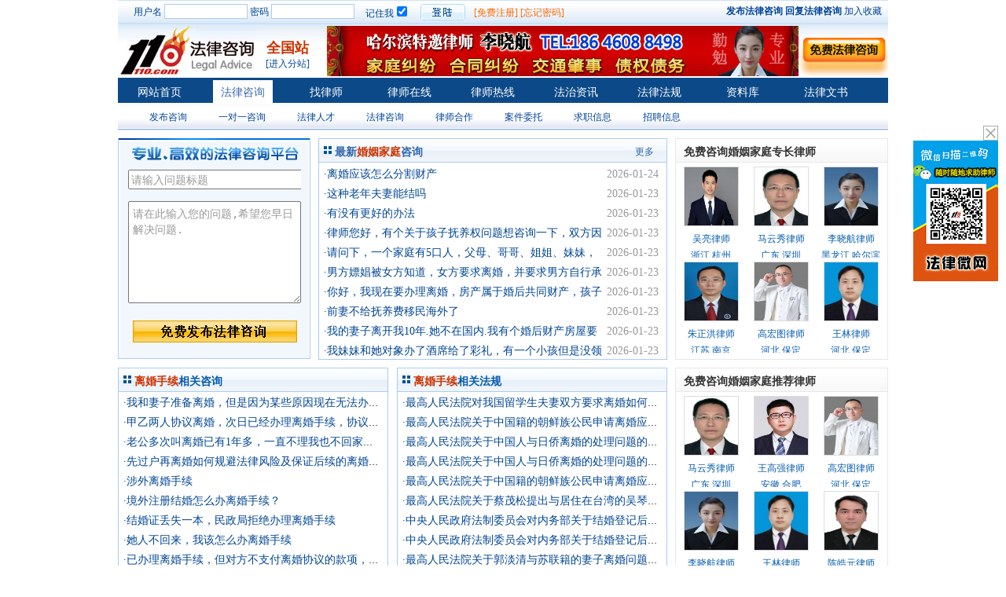

--- FILE ---
content_type: text/html; charset=utf-8
request_url: http://www.110.com/zhuanti/lihunshouxu
body_size: 9306
content:
<!DOCTYPE html PUBLIC "-//W3C//DTD XHTML 1.0 Transitional//EN" "//www.w3.org/TR/xhtml1/DTD/xhtml1-transitional.dtd">
<html xmlns="//www.w3.org/1999/xhtml">
<head>
<meta http-equiv="Content-Type" content="text/html; charset=utf-8" />
<title>离婚手续-110网（110.com）</title>

<link href="//img.110.com/new/style/same.css" rel="stylesheet" type="text/css" />
<link href="//img.110.com/new/style/zt.css" rel="stylesheet" type="text/css" />

</head>

<body>
<div id=append_parent></div>
<script src="//img.110.com/new/style/home.js" type="text/javascript"></script>
<link href="//img.110.com/css/header1.css" rel="stylesheet" type="text/css" />
<div class="headertopbar">
<form action="//www.110.com/login.php" method="post" >
<div class="headerlogin">用户名 <input class="headera01" name="username" /> 密码 <input class="headera01" name="password" type="password"/></div>
<div class="headerremmber">记住我<input type="checkbox" name="save" value="1" checked /></div>
<div class="headerinputbtn"><input class="headerloginbtn" type="submit" name="submit" value="　" /></div>
<div class="headerzhuce"><a href="//www.110.com/register.htm">[免费注册]</a> <a href="//www.110.com/findpw.php">[忘记密码]</a></div>
</form>
<div class="headerjoin">
<a href="//www.110.com/ask/ask.html"><b>发布法律咨询</b></a> <a href="//www.110.com/ask/"><b>回复法律咨询</b></a>
<a href="javascript:window.external.AddFavorite(window.location.href,document.title)">加入收藏</a></div>
</div>

<div class="headersuv">
<div class="headerlogo"><a href="//www.110.com/ask/"><img src="//img.110.com/icon/flzx_logo.jpg" /></a></div>
<div class="headershowcity" onmouseover="show('area')" onMouseOut="hide('area')">
<span class="headera02">全国站</span>
<span class="headera03"><a href="//www.110.com/city/">[进入分站]</a></span>
<div id=area onMouseOver="show('area')" onMouseOut="hide('area')">
<div class=areatit>请您选择相应地区:</div>
<div class=arealink>
<a href="//bj.110.com/">北京</a> <a 
href="//zj.110.com/">浙江</a> <a 
href="//sh.110.com/">上海</a> <a 
href="//sd.110.com/">山东</a> <a 
href="//gd.110.com/">广东</a> <a 
href="//tj.110.com/">天津</a> <a 
href="//cq.110.com/">重庆</a> <a 
href="//js.110.com/">江苏</a> <a 
href="//hun.110.com/">湖南</a> <a 
href="//hub.110.com/">湖北</a> <a 
href="//sc.110.com/">四川</a> <a 
href="//hn.110.com/">河南</a> <a 
href="//hb.110.com/">河北</a> <a 
href="//ln.110.com/">辽宁</a> <a 
href="//jl.110.com/">吉林</a> <a 
href="//fj.110.com/">福建</a> <a 
href="//ah.110.com/">安徽</a> <a 
href="//jx.110.com/">江西</a> <a 
href="//gs.110.com/">甘肃</a> <a 
href="//yn.110.com/">云南</a> <a 
href="//gx.110.com/">广西</a> <a 
href="//sxi.110.com/">陕西</a> <a 
href="//sx.110.com/">山西</a> <a 
href="//hain.110.com/">海南</a> <a 
href="//gz.110.com/">贵州</a> <a 
href="//xz.110.com/">西藏</a> <a 
href="//qh.110.com/">青海</a> <a 
href="//nx.110.com/">宁夏</a> <a 
href="//xj.110.com/">新疆</a> <a 
href="//xg.110.com/">香港</a> <a 
href="//am.110.com/">澳门</a> <a 
href="//tw.110.com/">台湾</a> <a 
href="//hlj.110.com/">黑龙江</a> <a 
href="//nmg.110.com/">内蒙古</a> <a 
href="//hw.110.com/">海外</a> 
<div class="none"></div>
</div>

<div class=areatit>热门城市:</div>
<div class=arealink>
<a href="//guangzhou.110.com/">广州</a>
<a href="//sz.110.com/">深圳</a>
<a href="//nj.110.com/">南京</a>
<a href="//jn.110.com/">济南</a>
<a href="//wh.110.com/">武汉</a>
<div class="none"></div>
</div>

</div>
</div>
<div class="headerad"><script language="javascript"src="//img1.110.com/ad/js/hljask.js"></script></div>
<div class="headerad2"><a href="//www.110.com/ask/ask.html" target="_blank"><img src="//img1.110.com/icon/ask.jpg" alt="发布免费法律咨询"></a></div>
</div>

<div class="headermenu">
<a href="//www.110.com/" class="headergad">网站首页</a>
<a href="//www.110.com/ask/" class="headergad2">法律咨询</a>
<a href="//lawyer.110.com/lawyer/find/" class="headergad">找律师</a>
<a href="//lawyer.110.com/" class="headergad">律师在线</a>
<a href="//lawyer.110.com/lsrx/" class="headergad" target="_self">律师热线</a>
<a href="//zixun.110.com" class="headergad">法治资讯</a>
<a href="//www.110.com/fagui/" class="headergad">法律法规</a>
<a href="//www.110.com/ziliao/" class="headergad">资料库</a>
<a href="//wenshu.110.com/" class="headergad">法律文书</a>

<div class="none"></div>
</div>
<div class="headershoepath">
<ul>
<LI><A href="//www.110.com/ask/ask.html">发布咨询</A> </LI>
<LI><A href="//lawyer.110.com/refer/index/">一对一咨询</A> </LI>
<LI><A href="//lawyer.110.com/hr/index/">法律人才</A> </LI>
<LI><A href="//www.110.com/ask/">法律咨询 </A> </LI>
<LI><A href="//lawyer.110.com/cooperate/index/">律师合作 </A> </LI>
<LI><A href="//lawyer.110.com/entrust/index/">案件委托</A> </LI>

<li><A href="//lawyer.110.com/resume/index/">求职信息</A> </li>
<li><A href="//lawyer.110.com/job/index/">招聘信息</A></li>
</ul>
</div> 



<div id=append_parent></div>
<div class="main">
<div class="left">
<div class="blank"></div>
<script language="javascript">
<!--
var click = false;
function askclick() {
if (click==false) {
document.getElementById('asktitle').value='';
document.getElementById('askcontent').value='';
click=true;
}
}
//-->
</script>
<form method=post action="//center.110.com/?controller=ask&action=pub" name='myform' id='myform' onsubmit="askclick()">
<div class="mtit"><input id="asktitle" class="minput" value="请输入问题标题" name="title" onclick="askclick()"/></div>
<div class="mbox"><textarea id="askcontent" class="boxtext" name="content" onclick="askclick()"/>请在此输入您的问题,希望您早日解决问题.</textarea></div>
<div class="boxbtn"><input class="i04" type="button" value="" onclick="usercheck('my');" /><input type="submit" name="submit" style="display:none;" /><input type="hidden" name="cid" value="11" /></div>
</form>
</div>
<div class="center">
<div class="ztit"><span class="z01">最新<font color="#CC3300">婚姻家庭</font>咨询</span><span class="z02"><a href="//www.110.com/ask/browse-c11.html">更多</a></span></div>
<ul>
<li><span class="z03">2026-01-24</span><a href="//www.110.com/ask/question-16420725.html" target="_blank">&middot;离婚应该怎么分割财产 </a></li>
<li><span class="z03">2026-01-23</span><a href="//www.110.com/ask/question-16420678.html" target="_blank">&middot;这种老年夫妻能结吗 </a></li>
<li><span class="z03">2026-01-23</span><a href="//www.110.com/ask/question-16420675.html" target="_blank">&middot;有没有更好的办法 </a></li>
<li><span class="z03">2026-01-23</span><a href="//www.110.com/ask/question-16420662.html" target="_blank">&middot;律师您好，有个关于孩子抚养权问题想咨询一下，双方因为感情破裂，女方提出 </a></li>
<li><span class="z03">2026-01-23</span><a href="//www.110.com/ask/question-16420660.html" target="_blank">&middot;请问下，一个家庭有5口人，父母、哥哥、姐姐、妹妹，现在母亲已亡，哥哥刚 </a></li>
<li><span class="z03">2026-01-23</span><a href="//www.110.com/ask/question-16420659.html" target="_blank">&middot;男方嫖娼被女方知道，女方要求离婚，并要求男方自行承担婚内几十万的债务， </a></li>
<li><span class="z03">2026-01-23</span><a href="//www.110.com/ask/question-16420656.html" target="_blank">&middot;你好，我现在要办理离婚，房产属于婚后共同财产，孩子抚养权归女方，已达成 </a></li>
<li><span class="z03">2026-01-23</span><a href="//www.110.com/ask/question-16420654.html" target="_blank">&middot;前妻不给抚养费移民海外了 </a></li>
<li><span class="z03">2026-01-23</span><a href="//www.110.com/ask/question-16420652.html" target="_blank">&middot;我的妻子离开我10年.她不在国内.我有个婚后财产房屋要买卖。需要经过她 </a></li>
<li><span class="z03">2026-01-23</span><a href="//www.110.com/ask/question-16420651.html" target="_blank">&middot;我妹妹和她对象办了酒席给了彩礼，有一个小孩但是没领结婚证，现在想分开， </a></li>

</ul>
</div>

<div class="right">
<div class="ztit01">免费咨询婚姻家庭专长律师</div>

<div class="picart">
<div class="pic"><a href="//wuliang.110.com/" target="_blank"><img src="//img.110.com/lvshi/78/21834078.jpg" width="68" height="74" /></a></div>
<div class="picname"><a href="//wuliang.110.com/" target="_blank">吴亮律师</a></div>
<div class="picname">浙江 杭州</div>
</div>
<div class="picart">
<div class="pic"><a href="//mayunxiu.110.com/" target="_blank"><img src="//img.110.com/lvshi/73/362873.jpg" width="68" height="74" /></a></div>
<div class="picname"><a href="//mayunxiu.110.com/" target="_blank">马云秀律师</a></div>
<div class="picname">广东 深圳</div>
</div>
<div class="picart">
<div class="pic"><a href="//lawyer.110.com/8359173/" target="_blank"><img src="//img.110.com/lvshi/73/8359173.jpg" width="68" height="74" /></a></div>
<div class="picname"><a href="//lawyer.110.com/8359173/" target="_blank">李晓航律师</a></div>
<div class="picname">黑龙江 哈尔滨</div>
</div>
<div class="picart">
<div class="pic"><a href="//lawyer.110.com/14890525/" target="_blank"><img src="//img.110.com/lvshi/25/14890525.jpg" width="68" height="74" /></a></div>
<div class="picname"><a href="//lawyer.110.com/14890525/" target="_blank">朱正洪律师</a></div>
<div class="picname">江苏 南京</div>
</div>
<div class="picart">
<div class="pic"><a href="//bdlawyer.110.com/" target="_blank"><img src="//img.110.com/lvshi/12/51512.jpg" width="68" height="74" /></a></div>
<div class="picname"><a href="//bdlawyer.110.com/" target="_blank">高宏图律师</a></div>
<div class="picname">河北 保定</div>
</div>
<div class="picart">
<div class="pic"><a href="//lawyer.110.com/64307/" target="_blank"><img src="//img.110.com/lvshi/07/64307.jpg" width="68" height="74" /></a></div>
<div class="picname"><a href="//lawyer.110.com/64307/" target="_blank">王林律师</a></div>
<div class="picname">河北 保定</div>
</div>


</div>
</div>

<div class="main">
<div class="left01">
<div class="lbox01">
<div class="tit"><a href="/zhuanti/lihunshouxu/zixun/"><span class="z04"><font color="#CC3300">离婚手续</font>相关咨询</span></a></div>
<ul>
<li><a href="//www.110.com/ask/question-1461958.html" target="_blank">&middot;我和妻子准备离婚，但是因为某些原因现在无法办理手续，那样我们签订了一个协议说明了办理离婚手续的最后期 </a></li>
<li><a href="//www.110.com/ask/question-2051438.html" target="_blank">&middot;甲乙两人协议离婚，次日已经办理离婚手续，协议中写明夫妻共有的一套房子归甲所有 </a></li>
<li><a href="//www.110.com/ask/question-1948737.html" target="_blank">&middot;老公多次叫离婚已有1年多，一直不理我也不回家，也不办离婚手续，我该怎么办？ </a></li>
<li><a href="//www.110.com/ask/question-1870827.html" target="_blank">&middot;先过户再离婚如何规避法律风险及保证后续的离婚手续办理 </a></li>
<li><a href="//www.110.com/ask/question-587288.html" target="_blank">&middot;涉外离婚手续 </a></li>
<li><a href="//www.110.com/ask/question-1557564.html" target="_blank">&middot;境外注册结婚怎么办离婚手续？ </a></li>
<li><a href="//www.110.com/ask/question-1214657.html" target="_blank">&middot;结婚证丢失一本，民政局拒绝办理离婚手续 </a></li>
<li><a href="//www.110.com/ask/question-828377.html" target="_blank">&middot;她人不回来，我该怎么办离婚手续 </a></li>
<li><a href="//www.110.com/ask/question-258204.html" target="_blank">&middot;已办理离婚手续，但对方不支付离婚协议的款项，请律师 </a></li>
<li><a href="//www.110.com/ask/question-50546.html" target="_blank">&middot;离婚手续怎么办理? </a></li>
</ul>
</div>
<div class="lbox02">
<div class="tit"><a href="/zhuanti/lihunshouxu/fagui/"><span class="z04"><font color="#CC3300">离婚手续</font>相关法规</span></a></div>
<ul>
<li><a href="//www.110.com/fagui/law_22206.html" target="_blank">&middot;最高人民法院对我国留学生夫妻双方要求离婚如何办理离婚手续的通知 </a></li>
<li><a href="//www.110.com/fagui/law_350538.html" target="_blank">&middot;最高人民法院关于中国籍的朝鲜族公民申请离婚应如何处理问题的批复 </a></li>
<li><a href="//www.110.com/fagui/law_350472.html" target="_blank">&middot;最高人民法院关于中国人与日侨离婚的处理问题的复函 </a></li>
<li><a href="//www.110.com/fagui/law_19181.html" target="_blank">&middot;最高人民法院关于中国人与日侨离婚的处理问题的复函 </a></li>
<li><a href="//www.110.com/fagui/law_19085.html" target="_blank">&middot;最高人民法院关于中国籍的朝鲜族公民申请离婚应如何处理问题的批复 </a></li>
<li><a href="//www.110.com/fagui/law_19016.html" target="_blank">&middot;最高人民法院关于蔡茂松提出与居住在台湾的吴琴离婚应如何处理问题的复函 </a></li>
<li><a href="//www.110.com/fagui/law_350978.html" target="_blank">&middot;中央人民政府法制委员会对内务部关于结婚登记后未同居要求撤销登记应按离婚办理的复函 </a></li>
<li><a href="//www.110.com/fagui/law_65404.html" target="_blank">&middot;中央人民政府法制委员会对内务部关于结婚登记后未同居要求撤销登记应按离婚办理的复函 </a></li>
<li><a href="//www.110.com/fagui/law_19025.html" target="_blank">&middot;最高人民法院关于郭淡清与苏联籍的妻子离婚问题的函 </a></li>
<li><a href="//www.110.com/fagui/law_19012.html" target="_blank">&middot;最高人民法院关于归国华侨要求与越南籍配偶离婚问题如何处理的批复 </a></li>
</ul>
</div>
<div class="lbox01">
<div class="tit"><a href="/zhuanti/lihunshouxu/panli/"><span class="z04"><font color="#CC3300">离婚手续</font>相关判裁案例</span></a></div>
<ul>
<li><a href="//www.110.com/panli/panli_47169.html" target="_blank">&middot;邓光贤与程小燕办理登记离婚后财产纠纷案 </a></li>
<li><a href="//www.110.com/panli/panli_44724779.html" target="_blank">&middot;原告王某某诉被告胡某某离婚后财产纠纷一案 </a></li>
<li><a href="//www.110.com/panli/panli_38197275.html" target="_blank">&middot;原审原告吕某与原审被告马某离婚纠纷一案一审民 事 判 决 书 </a></li>
<li><a href="//www.110.com/panli/panli_47327753.html" target="_blank">&middot;张XX与郝XX离婚后财产纠纷一案 </a></li>
<li><a href="//www.110.com/panli/panli_35516025.html" target="_blank">&middot;原告何文秀与被告刘道平离婚后财产纠纷一案 </a></li>
<li><a href="//www.110.com/panli/panli_31334062.html" target="_blank">&middot;原告邵某与被告胡某离婚后财产纠纷一案 </a></li>
<li><a href="//www.110.com/panli/panli_10925734.html" target="_blank">&middot;朱某某与许某离婚后财产纠纷一案 </a></li>
<li><a href="//www.110.com/panli/panli_289973.html" target="_blank">&middot;金怡诉梁玫离婚后财产纠纷案 </a></li>
<li><a href="//www.110.com/panli/panli_239364.html" target="_blank">&middot;原告黄章友诉被告王伶俐离婚纷一案 </a></li>
<li><a href="//www.110.com/panli/panli_213149.html" target="_blank">&middot;邓某与被申请人谷某离婚纠纷一案 </a></li>
</ul>
</div>
<div class="lbox02">
<div class="tit"><a href="/zhuanti/lihunshouxu/lunwen/"><span class="z04"><font color="#CC3300">离婚手续</font>相关论文</span></a></div>
<ul>
<li><a href="//www.110.com/ziliao/article-182062.html" target="_blank">&middot;办理离婚手续难点解析 </a></li>
<li><a href="//www.110.com/ziliao/article-388028.html" target="_blank">&middot;佛山广州离婚程序、离婚手续需要哪些证件、婚外情如何判决 </a></li>
<li><a href="//www.110.com/ziliao/article-321950.html" target="_blank">&middot;哪些情况下，当事人不能通过民政机关办理离婚手续？ </a></li>
<li><a href="//www.110.com/ziliao/article-354610.html" target="_blank">&middot;离婚手续办理需多长时间 </a></li>
<li><a href="//www.110.com/ziliao/article-344929.html" target="_blank">&middot;协议离婚手续登记办理 </a></li>
<li><a href="//www.110.com/ziliao/article-337805.html" target="_blank">&middot;协议离婚手续登记办理 </a></li>
<li><a href="//www.110.com/ziliao/article-335143.html" target="_blank">&middot;协议离婚手续登记办理 </a></li>
<li><a href="//www.110.com/ziliao/article-305445.html" target="_blank">&middot;外地人怎么在北京办理离婚手续？ </a></li>
<li><a href="//www.110.com/ziliao/article-304136.html" target="_blank">&middot;协议离婚手续登记办理 </a></li>
<li><a href="//www.110.com/ziliao/article-301848.html" target="_blank">&middot;深圳离婚手续应该怎么办 深圳资深离婚纠纷律师深圳离婚律师事务所 </a></li>
</ul>
</div>
<div class="lbox01">
<div class="tit"><a href="/zhuanti/lihunshouxu/hetong/"><span class="z04"><font color="#CC3300">离婚手续</font>相关合同范本</span></a></div>
<ul>
<li><a href="//hetong.110.com/hetong_9290.html" target="_blank">&middot;离婚协议书(样式二) </a></li>
<li><a href="//hetong.110.com/hetong_169.html" target="_blank">&middot;离婚协议（二） </a></li>
<li><a href="//hetong.110.com/hetong_9573.html" target="_blank">&middot;离婚协议书（范本） </a></li>
<li><a href="//hetong.110.com/hetong_11496.html" target="_blank">&middot;房屋买卖合同(样式五) </a></li>
<li><a href="//hetong.110.com/hetong_10603.html" target="_blank">&middot;房屋买卖合同(样式五) </a></li>
<li><a href="//hetong.110.com/hetong_7998.html" target="_blank">&middot;商品房买卖合同（204条） </a></li>
<li><a href="//hetong.110.com/hetong_5753.html" target="_blank">&middot;房屋买卖合同（四） </a></li>
<li><a href="//hetong.110.com/hetong_13704.html" target="_blank">&middot;上海市共有产权保障住房（经济适用住房）预售合同示范文本 （2013版） </a></li>
<li><a href="//hetong.110.com/hetong_911.html" target="_blank">&middot;商品房买卖合同（九） </a></li>
<li><a href="//hetong.110.com/hetong_13705.html" target="_blank">&middot;上海市共有产权保障住房（经济适用住房）出售合同示范文本 （2013版） </a></li>
</ul>
</div>
<div class="lbox02">
<div class="tit"><a href="/zhuanti/lihunshouxu/wenshu/"><span class="z04"><font color="#CC3300">离婚手续</font>相关法律文书</span></a></div>
<ul>
<li><a href="//wenshu.110.com/wenshu_315.html" target="_blank">&middot;离婚协议书范本（二） </a></li>
<li><a href="//wenshu.110.com/wenshu_6906.html" target="_blank">&middot;离婚协议书 </a></li>
<li><a href="//wenshu.110.com/wenshu_1308.html" target="_blank">&middot;离婚协议书范本（一） </a></li>
<li><a href="//wenshu.110.com/wenshu_2529.html" target="_blank">&middot;婚姻状况公证书 </a></li>
<li><a href="//wenshu.110.com/wenshu_2754.html" target="_blank">&middot;结婚证 </a></li>
<li><a href="//wenshu.110.com/wenshu_6990.html" target="_blank">&middot;其他类中涉外公证书及范例 </a></li>
<li><a href="//wenshu.110.com/wenshu_6989.html" target="_blank">&middot;其他类中的公证书及范例 </a></li>
<li><a href="//wenshu.110.com/wenshu_4866.html" target="_blank">&middot;律师事务所律师担任民事诉讼代理工作细则 </a></li>
<li><a href="//wenshu.110.com/wenshu_517.html" target="_blank">&middot;______公司员工考勤管理办法 </a></li>
</ul>
</div>
<div class="lbox01">
<div class="tit"><a href="/zhuanti/lihunshouxu/wengui/"><span class="z04"><font color="#CC3300">离婚手续</font>相关公企文规</span></a></div>
<ul>
<li><a href="//wengui.110.com/wengui_4966.html" target="_blank">&middot;人事档案管理制度 </a></li>
<li><a href="//wengui.110.com/wengui_2015.html" target="_blank">&middot;考勤与休假管理制度 </a></li>
<li><a href="//wengui.110.com/wengui_3570.html" target="_blank">&middot;员工考勤和休假的规定 </a></li>
<li><a href="//wengui.110.com/wengui_1262.html" target="_blank">&middot;员工休假管理办法 </a></li>
</ul>
</div>
<div class="lbox02">
<div class="tit"><a href="/zhuanti/lihunshouxu/anli/"><span class="z04"><font color="#CC3300">离婚手续</font>相关案例分析</span></a></div>
<ul>
<li><a href="//www.110.com/ziliao/article-288167.html" target="_blank">&middot;民政局不能办理离婚手续的情形 </a></li>
<li><a href="//www.110.com/ziliao/article-525484.html" target="_blank">&middot;离婚手续办理途径 </a></li>
<li><a href="//www.110.com/ziliao/article-352963.html" target="_blank">&middot;夫妻异地如何办理离婚手续 </a></li>
<li><a href="//www.110.com/ziliao/article-285396.html" target="_blank">&middot;两份《离婚协议书》的性质和效力 </a></li>
<li><a href="//www.110.com/ziliao/article-373499.html" target="_blank">&middot;离婚协议中財产分割条款有争议如何处理 </a></li>
<li><a href="//www.110.com/ziliao/article-306997.html" target="_blank">&middot;涉外离婚诉讼的要点 </a></li>
<li><a href="//www.110.com/ziliao/article-482260.html" target="_blank">&middot;离婚协议书 </a></li>
<li><a href="//www.110.com/ziliao/article-322361.html" target="_blank">&middot;深圳南山离婚律师 </a></li>
<li><a href="//www.110.com/ziliao/article-271351.html" target="_blank">&middot;离婚协议中常见的问题有哪些? </a></li>
<li><a href="//www.110.com/ziliao/article-462046.html" target="_blank">&middot;“假结婚”后遭遇假离婚，法院撤销离婚登记（转载） </a></li>
</ul>
</div>
<div class="lbox01">
<div class="tit"><a href="/zhuanti/lihunshouxu/changshi/"><span class="z04"><font color="#CC3300">离婚手续</font>相关法律常识</span></a></div>
<ul>
<li><a href="//www.110.com/ziliao/article-108928.html" target="_blank">&middot;怎么办理离婚手续 </a></li>
<li><a href="//www.110.com/ziliao/article-165383.html" target="_blank">&middot;海外华人的离婚手续 </a></li>
<li><a href="//www.110.com/ziliao/article-315362.html" target="_blank">&middot;没办离婚手续，离婚协议是否有效 </a></li>
<li><a href="//www.110.com/ziliao/article-254618.html" target="_blank">&middot;没办离婚手续，离婚协议是否有效 </a></li>
<li><a href="//www.110.com/ziliao/article-175223.html" target="_blank">&middot;离婚手续需多长时间？ </a></li>
<li><a href="//www.110.com/ziliao/article-174801.html" target="_blank">&middot;海外中国人如何办理离婚手续 </a></li>
<li><a href="//www.110.com/ziliao/article-174800.html" target="_blank">&middot;海外中国人如何办理离婚手续 </a></li>
<li><a href="//www.110.com/ziliao/article-162927.html" target="_blank">&middot;海外中国人如何办理离婚手续 </a></li>
<li><a href="//www.110.com/ziliao/article-116142.html" target="_blank">&middot;离婚手续越来越便捷 </a></li>
<li><a href="//www.110.com/ziliao/article-165386.html" target="_blank">&middot;民政局提醒离婚手续的事项 </a></li>
</ul>
</div>
<div class="lbox02">
<div class="tit"><a href="/zhuanti/lihunshouxu/bbs/"><span class="z04"><font color="#CC3300">离婚手续</font>相关帖子</span></a></div>
<ul>
<li><a href="//bbs.110.com/thread-110719-1-1.html" target="_blank">&middot;乐基儿拒闪电再婚 与黎明办妥离婚手续 </a></li>
<li><a href="//bbs.110.com/thread-105233-1-1.html" target="_blank">&middot;离婚手续 </a></li>
<li><a href="//bbs.110.com/thread-17090-1-1.html" target="_blank">&middot;申请限价房 70余人假离婚 </a></li>
<li><a href="//bbs.110.com/thread-53832-1-1.html" target="_blank">&middot;广西一女子举报夫盗窃致其入狱 找人扮老公离婚 </a></li>
<li><a href="//bbs.110.com/thread-42507-1-1.html" target="_blank">&middot;多对古稀老人被疑为拆迁补偿假离婚 </a></li>
<li><a href="//bbs.110.com/thread-66392-1-1.html" target="_blank">&middot;母亲代女儿与女婿私签“离婚协议” 村委会盖章 </a></li>
<li><a href="//bbs.110.com/thread-66198-1-1.html" target="_blank">&middot;男子指使二奶冒充妻子办身份证 老婆莫名被离婚 </a></li>
<li><a href="//bbs.110.com/thread-11699-1-1.html" target="_blank">&middot;离婚后不到一天欲复婚后又换妻再婚 </a></li>
<li><a href="//bbs.110.com/thread-106158-1-1.html" target="_blank">&middot;夫妻异地如何办离婚 </a></li>
<li><a href="//bbs.110.com/thread-17827-1-1.html" target="_blank">&middot;试离婚未尝不是一种挽救婚姻的好方式[约稿] </a></li>
</ul>
</div>
</div>
<div class="right01">
<div class="rbox01">
<div class="ztit01">免费咨询婚姻家庭推荐律师</div>

<div class="picart">
<div class="pic"><a href="//mayunxiu.110.com/" target="_blank"><img src="//img.110.com/lvshi/73/362873.jpg" width="68" height="74" /></a></div>
<div class="picname"><a href="//mayunxiu.110.com/" target="_blank">马云秀律师</a></div>
<div class="picname">广东 深圳</div>
</div>
<div class="picart">
<div class="pic"><a href="//lawyer.110.com/14384829/" target="_blank"><img src="//img.110.com/lvshi/29/14384829.jpg" width="68" height="74" /></a></div>
<div class="picname"><a href="//lawyer.110.com/14384829/" target="_blank">王高强律师</a></div>
<div class="picname">安徽 合肥</div>
</div>
<div class="picart">
<div class="pic"><a href="//bdlawyer.110.com/" target="_blank"><img src="//img.110.com/lvshi/12/51512.jpg" width="68" height="74" /></a></div>
<div class="picname"><a href="//bdlawyer.110.com/" target="_blank">高宏图律师</a></div>
<div class="picname">河北 保定</div>
</div>
<div class="picart">
<div class="pic"><a href="//lawyer.110.com/8359173/" target="_blank"><img src="//img.110.com/lvshi/73/8359173.jpg" width="68" height="74" /></a></div>
<div class="picname"><a href="//lawyer.110.com/8359173/" target="_blank">李晓航律师</a></div>
<div class="picname">黑龙江 哈尔滨</div>
</div>
<div class="picart">
<div class="pic"><a href="//lawyer.110.com/64307/" target="_blank"><img src="//img.110.com/lvshi/07/64307.jpg" width="68" height="74" /></a></div>
<div class="picname"><a href="//lawyer.110.com/64307/" target="_blank">王林律师</a></div>
<div class="picname">河北 保定</div>
</div>
<div class="picart">
<div class="pic"><a href="//lawyer.110.com/15605183/" target="_blank"><img src="//img.110.com/lvshi/83/15605183.jpg" width="68" height="74" /></a></div>
<div class="picname"><a href="//lawyer.110.com/15605183/" target="_blank">陈皓元律师</a></div>
<div class="picname">福建 厦门</div>
</div>


</div>

<div class="rbox02"><div class="ztit01">查找离婚手续专长律师</div>
<ul>

<li><A 
href="//lawyer.110.com/lawyer/search/province/1/cid/11/">北京</A></li>
<li><A 
href="//lawyer.110.com/lawyer/search/province/2/cid/11/">上海</A></li>
<li><A 
href="//lawyer.110.com/lawyer/search/province/3/cid/11/">天津</A></li>
<li><A 
href="//lawyer.110.com/lawyer/search/province/4/cid/11/">重庆</A></li>
<li><A 
href="//lawyer.110.com/lawyer/search/province/5/cid/11/">河北</A></li>
<li><A 
href="//lawyer.110.com/lawyer/search/province/6/cid/11/">山西</A></li>
<li><A 
href="//lawyer.110.com/lawyer/search/province/7/cid/11/">内蒙古</A></li>
<li><A 
href="//lawyer.110.com/lawyer/search/province/8/cid/11/">辽宁</A></li>
<li><A 
href="//lawyer.110.com/lawyer/search/province/9/cid/11/">吉林</A></li>
<li><A 
href="//lawyer.110.com/lawyer/search/province/10/cid/11/">黑龙江</A></li>
<li><A 
href="//lawyer.110.com/lawyer/search/province/11/cid/11/">江苏</A></li>
<li><A 
href="//lawyer.110.com/lawyer/search/province/12/cid/11/">浙江</A></li>
<li><A 
href="//lawyer.110.com/lawyer/search/province/13/cid/11/">安徽</A></li>
<li><A 
href="//lawyer.110.com/lawyer/search/province/14/cid/11/">福建</A></li>
<li><A 
href="//lawyer.110.com/lawyer/search/province/15/cid/11/">江西</A></li>
<li><A 
href="//lawyer.110.com/lawyer/search/province/16/cid/11/">山东</A></li>
<li><A 
href="//lawyer.110.com/lawyer/search/province/17/cid/11/">河南</A></li>
<li><A 
href="//lawyer.110.com/lawyer/search/province/18/cid/11/">湖北</A></li>
<li><A 
href="//lawyer.110.com/lawyer/search/province/19/cid/11/">湖南</A></li>
<li><A 
href="//lawyer.110.com/lawyer/search/province/20/cid/11/">广东</A></li>
<li><A 
href="//lawyer.110.com/lawyer/search/province/21/cid/11/">广西</A></li>
<li><A 
href="//lawyer.110.com/lawyer/search/province/22/cid/11/">海南</A></li>
<li><A 
href="//lawyer.110.com/lawyer/search/province/23/cid/11/">四川</A></li>
<li><A 
href="//lawyer.110.com/lawyer/search/province/24/cid/11/">贵州</A></li>
<li><A 
href="//lawyer.110.com/lawyer/search/province/25/cid/11/">云南</A></li>
<li><A 
href="//lawyer.110.com/lawyer/search/province/26/cid/11/">西藏</A></li>
<li><A 
href="//lawyer.110.com/lawyer/search/province/27/cid/11/">陕西</A></li>
<li><A 
href="//lawyer.110.com/lawyer/search/province/28/cid/11/">甘肃</A></li>
<li><A 
href="//lawyer.110.com/lawyer/search/province/29/cid/11/">宁夏</A></li>
<li><A 
href="//lawyer.110.com/lawyer/search/province/30/cid/11/">青海</A></li>
<li><A 
href="//lawyer.110.com/lawyer/search/province/31/cid/11/">新疆</A></li>
<li><A 
href="//lawyer.110.com/lawyer/search/province/32/cid/11/">香港</A></li>
<li><A 
href="//lawyer.110.com/lawyer/search/province/33/cid/11/">澳门</A></li>
<li><A 
href="//lawyer.110.com/lawyer/search/province/34/cid/11/">台湾</A></li>
<li><A 
href="//lawyer.110.com/lawyer/search/province/35/cid/11/">海外</A></li>

</ul>

</div>

<div class="rbox03"><div class="ztit01">离婚手续相关法律专题</div>
<ul>

<li><A 
href="//www.110.com/zhuanti/banlihunshouxu/" title="办离婚手续">办离婚手续</A></li>
<li><A 
href="//www.110.com/zhuanti/lihunshouxuzainalibanli/" title="离婚手续在哪里办理">离婚手续在哪里办理</A></li>
<li><A 
href="//www.110.com/zhuanti/zenyangbanlilihunshouxu/" title="怎样办理离婚手续">怎样办理离婚手续</A></li>
<li><A 
href="//www.110.com/zhuanti/yidibanlilihunshouxu/" title="异地办理离婚手续">异地办理离婚手续</A></li>
<li><A 
href="//www.110.com/zhuanti/lihunshouxubanli/" title="离婚手续办理">离婚手续办理</A></li>
<li><A 
href="//www.110.com/zhuanti/lihunshouxufei/" title="离婚手续费">离婚手续费</A></li>
<li><A 
href="//www.110.com/zhuanti/yidilihunshouxu/" title="异地离婚手续">异地离婚手续</A></li>
<li><A 
href="//www.110.com/zhuanti/lihunshouxudibanli/" title="离婚手续的办理">离婚手续的办理</A></li>
<li><A 
href="//www.110.com/zhuanti/lihunfangchanguohushouxu/" title="离婚房产过户手续">离婚房产过户手续</A></li>
<li><A 
href="//www.110.com/zhuanti/lihunshouxuzenmebanli/" title="离婚手续怎么办理">离婚手续怎么办理</A></li>
<li><A 
href="//www.110.com/zhuanti/xieyilihunshouxu/" title="协议离婚手续">协议离婚手续</A></li>
<li><A 
href="//www.110.com/zhuanti/yibanlihunshouxu/" title="一般离婚手续">一般离婚手续</A></li>
<li><A 
href="//www.110.com/zhuanti/ruhebanlilihunshouxu/" title="如何办理离婚手续">如何办理离婚手续</A></li>
<li><A 
href="//www.110.com/zhuanti/shewailihunshouxu/" title="涉外离婚手续">涉外离婚手续</A></li>
<li><A 
href="//www.110.com/zhuanti/shewaihunyinlihunshouxu/" title="涉外婚姻离婚手续">涉外婚姻离婚手续</A></li>
<li><A 
href="//www.110.com/zhuanti/zuixinlihunshouxuzixun/" title="最新离婚手续咨询">最新离婚手续咨询</A></li>
<li><A 
href="//www.110.com/zhuanti/junrenlihunshouxu/" title="军人离婚手续">军人离婚手续</A></li>
<li><A 
href="//www.110.com/zhuanti/lihunshouxuzainabanli/" title="离婚手续在哪办理">离婚手续在哪办理</A></li>
<li><A 
href="//www.110.com/zhuanti/lihunhouzaihunshouxu/" title="离婚后再婚手续">离婚后再婚手续</A></li>
<li><A 
href="//www.110.com/zhuanti/lihunshouxubanlididian/" title="离婚手续办理地点">离婚手续办理地点</A></li>
<li><A 
href="//www.110.com/zhuanti/lihunshouxuxuduochangshijian/" title="离婚手续需多长时间">离婚手续需多长时间</A></li>
<li><A 
href="//www.110.com/zhuanti/lihunshouxubanlichengxu/" title="离婚手续办理程序">离婚手续办理程序</A></li>
<li><A 
href="//www.110.com/zhuanti/lihunshouxubanlishijian/" title="离婚手续办理时间">离婚手续办理时间</A></li>
<li><A 
href="//www.110.com/zhuanti/lihunchengxu/" title="离婚程序">离婚程序</A></li>
<li><A 
href="//www.110.com/zhuanti/lihunxieyishu/" title="离婚协议书">离婚协议书</A></li>
<li><A 
href="//www.110.com/zhuanti/xieyilihun/" title="协议离婚">协议离婚</A></li>
<li><A 
href="//www.110.com/zhuanti/lihunxieyi/" title="离婚协议">离婚协议</A></li>
<li><A 
href="//www.110.com/zhuanti/jiehunshouxu/" title="结婚手续">结婚手续</A></li>
<li><A 
href="//www.110.com/zhuanti/lihundengji/" title="离婚登记">离婚登记</A></li>
<li><A 
href="//www.110.com/zhuanti/lihunsusong/" title="离婚诉讼">离婚诉讼</A></li>

</ul>

</div>
<div class="rbox03"><div class="ztit01">推荐专题</div>
<ul>

<li><A 
href="//www.110.com/zhuanti/zhiwuqinzhanzuishuejudadirending/">职务侵占罪数额巨大的认定</A></li>
<li><A 
href="//www.110.com/zhuanti/2013nianhenanshengjiaotongshigujirenshensunhaipeichangbiaozhun/">2013年河南省交通事故及人身损害赔偿标准</A></li>
<li><A 
href="//www.110.com/zhuanti/ershoufangchanquanguohuyounaxiefeiyonggaishuigei/">二手房产权过户有哪些费用该谁给</A></li>
<li><A 
href="//www.110.com/zhuanti/2013beijingshebaodanweizuigao/">2013北京社保单位最高</A></li>
<li><A 
href="//www.110.com/zhuanti/xiaosongchidaoqiangjie/">小松持刀抢劫</A></li>
<li><A 
href="//www.110.com/zhuanti/lihunsuzhuangzenmexiejiaodaonali/">离婚诉状怎么写交到哪里</A></li>
<li><A 
href="//www.110.com/zhuanti/qiyegoumaiwuyeyounaxieguiding/">企业购买物业有哪些规定</A></li>
<li><A 
href="//www.110.com/zhuanti/2013nianguangdongshengdongguanshilaodongfajiabangongzizenmesuandi/">2013年广东省东莞市劳动法加班工资怎么算的</A></li>
<li><A 
href="//www.110.com/zhuanti/nafangduojiukeyibanfangchanzheng/">拿房多久可以办房产证</A></li>
<li><A 
href="//www.110.com/zhuanti/feiquanrizhiyonggongyulaodongguanxidiqubie/">非全日制用工与劳动关系的区别</A></li>
<li><A 
href="//www.110.com/zhuanti/2013nianchangchunshishebaojishushiduoshao/">2013年长春市社保基数是多少</A></li>
<li><A 
href="//www.110.com/zhuanti/shenzhenzufangzuomaimaizenmesuanba/">深圳租房做买卖怎么算吧</A></li>

</ul>

</div>

</div>
</div>


<div class="none"></div>
<div class="ztbox">
<div class="zt01"><span class="za01">热点专题</span><span class="za02"><a target="_blank" href="//www.110.com/falv/zhuantizonghui/index.html">更多</a></span></div>
<ul>
<LI><A href="//www.110.com/falv/pochanfa/">破产法</A> </LI>
<LI><A href="//www.110.com/falv/laodonghetongfa/">劳动合同法</A> </LI>
<LI><A href="//www.110.com/falv/xingfa/">刑法</A> </LI>
<LI><A href="//www.110.com/falv/danbaofa/">担保法</A> </LI>
<LI><A href="//www.110.com/falv/funvertongquanyi/">妇女儿童权益</A> </LI>
<LI><A href="//www.110.com/falv/fanbuzhengdangjingzhengfa/">反不正当竞争法</A> </LI>
<LI><A href="//www.110.com/falv/baoxianfa/">保险法</A> </LI>
<LI><A href="//www.110.com/falv/piaojufa/">票据法</A> </LI>
<LI><A href="//www.110.com/falv/xingzhengfa/">行政法</A> </LI>
<LI><A href="//www.110.com/falv/shuifa/">税法</A> </LI>
<LI><A href="//www.110.com/falv/zhengquanfa/">证券法</A> </LI>
<LI><A href="//www.110.com/falv/xintuofa/">信托法</A> </LI>
<LI><A href="//www.110.com/falv/xiaofeizhequanyibaohufa/">消费者权益保护法</A> </LI>
<LI><A href="//www.110.com/falv/paimaifa/">拍卖法</A> </LI>
<LI><A href="//www.110.com/falv/gongchengjiufen/">工程纠纷</A> </LI>
<LI><A href="//www.110.com/falv/hehuojiufen/">合伙纠纷</A> </LI>
<LI><A href="//www.110.com/falv/haishangfa/">海商法</A> </LI>
<LI><A href="//www.110.com/falv/anquanshengchanfa/">安全生产法</A> </LI>
<LI><A href="//www.110.com/falv/dianzishangwufa/">电子商务法</A> </LI>
<LI><A href="//www.110.com/falv/xingzhengsusongfa/">行政诉讼法</A> </LI>
<LI><A href="//www.110.com/falv/guojimaoyifa/">国际贸易法</A> </LI>
<LI><A href="//www.110.com/falv/zhianchufafa/">治安处罚法</A> </LI>
<LI><A href="//www.110.com/falv/guojiapeichangfa/">国家赔偿法</A> </LI>
<LI><A href="//www.110.com/falv/lvshifa/">律师法</A> </LI>
</ul>
</div>


<div class="foot">
<a href="//www.110.com/ask/">免费法律咨询</a>&nbsp;|&nbsp;<a 
href="//help.110.com/tuiguang/">广告服务</a>&nbsp;|&nbsp;<a href="//www.110.com/register2.php">律师加盟</a>&nbsp;|&nbsp;<a href="//www.110.com/kf/">联系方式</a>&nbsp;|&nbsp;<a href="//hr.110.com/hr/">人才招聘</a>&nbsp;|&nbsp;<a href="//www.110.com/link">友情链接</a>|&nbsp;<a href="//www.110.com/sitemap.html">网站地图</a><br>载入时间:0.03654秒 copyright©2006 110.com inc. all rights reserved.<br>版权所有:<a href="//www.110.com" target="_blank">110.com </a> 
</div>
<div id=append_parent></div>
<script language="javascript" src="//img.110.com/app/appad.js"></script><script language="javascript" src="//images.110.com/tj.js"></script>
</body>
</html>


--- FILE ---
content_type: text/css
request_url: http://img.110.com/new/style/zt.css
body_size: 2097
content:
/* CSS Document */

.topbar{ width:980px; height:31px; background:url(../images/xxxtop.gif); margin:0px auto;}
.login{ width:315px; height:29px; float:left; color:#004592; text-indent:20px; padding-top:5px;}
.remmber{ width:70px; height:29px;float:left; color:#004592; padding-top:5px;}
.a01{ width:100px; border:#ace 1px solid}
.inputbtn{ width:58px; height:21px; float:left; margin-top:5px;}
.loginbtn{ width:58px; height:21px; background:url(../images/xxxbg.gif) no-repeat; border:0; float:left; cursor:pointer}
.zhuce{ width:180px;height:24px; float:left; padding-top:10px;  margin-left:10px;}
.zhuce a:link,.zhuce a:visited{font-size:12px; text-decoration:none; color:#f60}
.zhuce a:hover {font-size:12px; text-decoration:underline;color:#f60}

.join{ width:280px; height:24px; float:right; padding-top:10px; color:#049}
.join a:link,.join a:visited{font-size:12px; text-decoration:none; color:#049}
.join a:hover {font-size:12px; text-decoration:none;color:#f60}

.sub{ width:980px; height:auto; margin:0 auto; background:url(../images/xxxsunvbg.gif) repeat-x }
.logo{ width:234px; height:78px; float:left}
.showcity{ width:60px; height:78px; float:left; margin-left:15px; display:block; cursor:pointer}
.a02{ width:60px; height:30px; font-size:18px; color:#CC3300; text-align:center; font-weight:bold; margin-top:28px; display:block;}
.a03{ width:60px; height:20px; text-align:center} 
.a03 a:link,.a03 a:visited{font-size:12px; text-decoration:none; color:#004592}
.a03 a:hover {font-size:12px; text-decoration:none;color:#f60}

#area{BORDER: #FFD739 2px solid; POSITION: absolute;  WIDTH: 280px; DISPLAY: none; BACKGROUND: #fff; line-height:24px; padding:10px;margin-top:0px; margin-left:-6px;}
.areatit{ width:260px; height:20px; border-bottom:#ace 1px solid; font-weight:bold; color:#f60; margin:5px auto;}
.arealink a:link,.arealink a:visited{ width:40px; height:20px;font-size:12px; text-decoration:none;color:#049;display:block; float:left; text-align:center;}
.arealink a:hover {width:40px; height:20px;font-size:12px; text-decoration:none;color:#fff; background:#137AC1; display:block; float:left; text-align:center;}

.search{width:480px; height:70px; margin-top:10px; float:left; margin-left:28px;}
.searchtit{ width:478px; height:25px; background: url(../images/searchbg.gif)}
.search h6{ width:58px;float:left; text-align:center; padding-top:8px;height:22px;  }
.search h6.on{ height:25px; background:url(../images/xxxbg.gif) 0px -22px; font-size:14px; cursor:pointer}
.search h6.off{height:22px;font-weight:200; font-size:12px; cursor:pointer;}
.search h6.on a:link,.search h6.on a:visited {color:#1C3A5E;}
.search h6.on a:hover {color:#f60;}
.searchinput{ width:480px; height:38px;background:url(../images/xxxbg.gif) 0px -45px no-repeat;}
.i01{ width:350px;margin-top:7px; margin-left:10px; float:left; border:0; padding-top:5px; color:#999}
.i02{ width:94px; height:28px;margin-top:5px; margin-left:13px; float:left; border:0; background:url(../images/xxxbg.gif) 0px -152px; cursor:pointer}
.i03{ width:92px; height:25px;border:0; background:url(../images/xxxbg.gif) -486px -52px; cursor:pointer;text-align:center; font-size:12px; font-weight:bold;  color:#FFFFFF; padding-top:4px;}
.i04{ width:216px; height:32px;border:0; background:url(../images/xxxbg.gif) 0px -86px; cursor:pointer;text-align:center; font-size:12px; font-weight:bold;  color:#FFFFFF}

.zixun{ width:102px;height:25px; float:left; margin-left:10px; margin-top:42px; } 

.menu{ width:980px; height:32px; margin:0px auto; background:url(../images/menu.gif)}
a.gad{ width:106px; height:22px;font-size:14px; color:#1C3A5E; display:block; padding-top:10px; text-align:center; float:left }
a.gad:link{font-size:14px; text-decoration:none; color:#fff;}
a.gad:visited{font-size:14px; text-decoration:none; color:#fff;}
a.gad:hover{font-size:14px; text-decoration:none;color:#3C67AC;background:url(../images/menu_hover.gif) bottom center no-repeat;  }

a.gad2{ width:106px; height:22px;font-size:14px; color:#1C3A5E; display:block; padding-top:10px; text-align:center; float:left }
a.gad2:link{font-size:14px; text-decoration:none; color:#3C67AC;background:url(../images/menu_hover.gif) bottom center no-repeat;}
a.gad2:visited{font-size:14px; text-decoration:none; color:#3C67AC;background:url(../images/menu_hover.gif) bottom center no-repeat;}
a.gad2:hover{font-size:14px; text-decoration:none;color:#3C67AC;background:url(../images/menu_hover.gif) bottom center no-repeat;  }

.shoepath{ width:980px; height:24px; padding-top:10px; margin:0 auto; text-indent:24px;border-bottom:#E6E6E6 1px solid; background: url(../images/xxxshowpath.gif)}



.main{ width:980px; height:auto; margin:10px auto}
.left{width:243px; height:280px; float:left; background:url(../images/mleftbg.gif) no-repeat; border:#AACCEF 1px solid; border-top:0}
.center{width:442px; height:280px; float:left;margin-left:10px; border:#ace 1px solid}
.right{width:269px; height:280px; float:left; margin-left:10px; border:#E8E8E8 1px solid}
.mtit{ width:220px; height:30px; margin:10px auto}
.minput{ width:214px; height:16px; font-size:14px; padding-top:4px; color:#999999}
.mbox{ width:220px; height:140px; margin:10px auto; }
.boxtext{ width:208px; height:118px; font-size:14px; padding:5px; color:#999999;scrollbar-arrow-color:#2C7BC9; line-height:20px;}
.boxbtn{ width:216px; height:30px; margin:5px auto}

.blank{ width:100%; height:30px; clear:both; margin:0px auto}
.blank01{ width:100%; height:10px; clear:both; margin:0px auto}
.ztit{width:442px; height:30px; background:url(../images/ztit.gif);  font-size:14px; color:#3166AC;}
.z01{ width:140px; float:left; display:blockl; font-weight:bold; background:url(../images/ztit01.gif) no-repeat;padding-top:8px;text-indent:20px; }
.z02{ width:40px; float:right; display:block;padding-top:8px;}
.z03{ width:70px; float:right; color:#999999; font-size:14px}
.center li{ width:430px; height:20px; margin:5px auto; line-height:20px;}
.center li a:link,.center li a:visited{font-size:14px; text-decoration:none; color:#004592}
.center li a:hover {font-size:14px; text-decoration:none;color:#f60}

.ztit01{width:269px; height:22px; background: url(../images/ztit02.gif);  font-size:14px; color:#3166AC; padding-top:8px;  font-weight:bold; text-indent:10px; color:#333; white-space:nowrap;text-overflow:ellipsis}

.picart{ width:89px; height:118px; float:left; text-align:center; margin:3px auto 0 auto;}
.pic{ width:70px; height:78px; margin:0 auto; padding:2px;}
.pic a:link,.pic a:visited{width:68px; height:74px; border:1px solid #ddd; display:block}
.pic a:hover{width:68px; height:74px; border:1px solid #1C3A5E;display:block}

.picname{ width:89px; height:17px; margin:0 auto;color:#055BAE; padding-top:4px;}
.picname a:link,.picname a:visited{font-size:12px; text-decoration:none; color:#055BAE}
.picname a:hover {font-size:12px; text-decoration:underline;color:#f60}


.left01{ width:699px; height:auto; float:left;}
.right01{width:271px; float:left; margin-left:10px; }
.rbox01{width:269px; height:284px; border:#E8E8E8 1px solid}
.rbox02{width:269px;  border:#E8E8E8 1px solid; margin-top:10px;}
.rbox02 li{ width:53px; height:20px; float:left; padding-top:5px; text-align:center}

.rbox03{width:269px;  border:#E8E8E8 1px solid; margin-top:10px;}
.rbox03 li{ width:89px; height:20px; float:left; padding-top:5px; text-indent:10px;text-overflow:ellipsis; white-space:nowrap }

.left01 li{ width:330px; height:20px; margin:5px auto; white-space:nowrap; text-overflow:ellipsis}
.left01 li a:link,.left01 li a:visited{font-size:14px; text-decoration:none; color:#004592}
.left01 li a:hover {font-size:14px; text-decoration:none;color:#f60}

.lbox01{ width:342px; height:290px; float:left; border:#ace 1px solid; margin-bottom:10px;}
.lbox02{ width:342px; height:290px; float:left; border:#ace 1px solid; margin-left:11px;margin-bottom:10px;}
.tit{ width:342px;height:30px; background:url(../images/ztit.gif);  font-size:14px; color:#3166AC;}
.tit a:link,.tit a:visited{font-size:14px; text-decoration:none; color:#055BAE; cursor:pointer}
.tit a:hover {font-size:14px; text-decoration:underline;color:#f60; cursor:pointer}

.z04{ width:300px; float:left; display:blockl; font-weight:bold; background:url(../images/ztit01.gif) no-repeat;padding-top:8px;text-indent:20px; }
.z05{ width:40px; float:right; display:block;padding-top:8px;}

--- FILE ---
content_type: application/x-javascript
request_url: http://images.110.com/tj.js
body_size: 354
content:
// document.write("<div style=\"width:0px; height:0px; overflow:hidden; font-size:0px;\"><script src=\"https://s4.cnzz.com/z_stat.php?id=1258513375&web_id=1258513375 \" language=\"JavaScript\"></script></div>");

var _hmt = _hmt || [];

(function() {

  var hm = document.createElement("script");

  hm.src = "https://hm.baidu.com/hm.js?d46a84bd6b21a59c09ac3065ce41e52e";

  var s = document.getElementsByTagName("script")[0]; 

  s.parentNode.insertBefore(hm, s);

})();



--- FILE ---
content_type: application/x-javascript
request_url: http://img.110.com/new/style/home.js
body_size: 2093
content:
// JavaScript Document

function getobjbyid(id){
	if(!document.getElementById)return false;
	if(typeof id==="string"){
		if(document.getElementById && document.getElementById(id)) {
			return document.getElementById(id);
			}
		else if (document.all && document.all(id)) {
			return document.all(id);
			}
		else if (document.layers && document.layers[id]) {
			return document.layers[id];
			}
		else{
			return false;
			}	
		}
		else{return id;}
}

function show(tag){	
	
	getobjbyid(tag).style.display = "block"
 <!--  getobjbyid(tag).style.marginLeft =  "-100px;"-->
	}



function hide(tag){
	
	
	getobjbyid(tag).style.display = "none"
	
}

var formtype = false;
document.domain = "110.com";
function $(id) {
	return document.getElementById(id);
}
function divshow (action) {
	var objs = document.getElementsByTagName("OBJECT");
	for(i = 0;i < objs.length; i ++) {
		if(objs[i].style.visibility != 'hidden') {
			objs[i].setAttribute("oldvisibility", objs[i].style.visibility);
			objs[i].style.visibility = 'hidden';
		}
	}
	var clientWidth = document.body.clientWidth;
	var clientHeight = document.documentElement.clientHeight ? document.documentElement.clientHeight : document.body.clientHeight;
	var scrollTop = document.body.scrollTop ? document.body.scrollTop : document.documentElement.scrollTop;
	var pmheight = clientHeight * 0.9;
	if (action=='open') {
	var pmwidth = 800;
	}
	else {
	pmheight = 300;
	var pmwidth = 400;
	}
	if(!$('pmlayer_bg')) {
		div = document.createElement('div');div.id = 'pmlayer_bg';
		div.style.position = 'absolute';
		div.style.left = div.style.top = '0px';
		div.style.width = '100%';
		div.style.height = (clientHeight > document.body.scrollHeight ? clientHeight : document.body.scrollHeight) + 'px';
		div.style.backgroundColor = '#000';
		div.style.filter = 'progid:DXImageTransform.Microsoft.Alpha(opacity=20,finishOpacity=100,style=0)';
		div.style.opacity = 0.8;
		div.style.zIndex = '998';
		$('append_parent').appendChild(div);
		div = document.createElement('div');div.id = 'pmlayer';
		div.style.width = pmwidth + 'px';
		div.style.height = pmheight + 'px';
		div.style.left = ((clientWidth - pmwidth) / 2) + 'px';
		div.style.position = 'absolute';
		div.style.zIndex = '999';
		$('append_parent').appendChild(div);
		$('pmlayer').innerHTML = '<div style="width: ' + pmwidth + 'px; background: #ffffff; margin: 5px auto; text-align: center;">' +
			'<div style="width: ' + pmwidth + 'px; height: ' + pmheight + 'px; padding: 1px; background: #FFFFFF; border: 1px solid #FFFFFF; position: relative; left: -6px; top: -3px;">' +
			'<a href="###" onclick="pmwin(\'close\')"><img style="position: absolute;right: 20px;top: 15px" border="0" src="//www.110.com/close.gif" title="关闭" /></a>' +
			'<iframe id="pmframe" name="pmframe" style="width:' + pmwidth + 'px;height:100%" allowTransparency="true" frameborder="0"></iframe></div></div>';
	}
	$('pmlayer_bg').style.display = '';
	$('pmlayer').style.display = '';
	$('pmlayer').style.top = ((clientHeight - pmheight) / 2 + scrollTop) + 'px';
	document.body.style.overflow = "hidden";
	document.body.scroll = "no";
}
function pmwin(action, param) {
	var objs = document.getElementsByTagName("OBJECT");
	if(action == 'open') {
		divshow(action);
		if(!param) {
			pmframe.location = '//www.110.com/message.php';
		} else {
			pmframe.location = '//www.110.com/message.php?' + param;
		}
	} else if (action == 'login') {
		divshow(action);
		pmframe.location = '//www.110.com/flogin.php';
	} else if(action == 'close') {
		pmwin('hidden');
	} else if(action == 'loginright') {
		pmwin('hidden');
		if (formtype=='center') centerform();
		if (formtype=='ask') askform();
		if (formtype=='entrust') entrustform();
		if (formtype=='refer') referform();
		if (formtype=='job') jobform();
		if (formtype=='resume') resumeform();
		if (formtype=='my') myform();
		if (formtype=='comment') commentform();
	} else if(action == 'hidden') {
		for(i = 0;i < objs.length; i ++) {
			if(objs[i].attributes['oldvisibility']) {
				objs[i].style.visibility = objs[i].attributes['oldvisibility'].nodeValue;
				objs[i].removeAttribute('oldvisibility');
			}
		}
		$('pmlayer').style.display = 'none';
		$('pmlayer_bg').style.display = 'none';
		document.body.style.overflow = "auto";
		document.body.scroll = "auto";
	}
}
function usercheck(type) {
	var head = document.getElementsByTagName("head")[0];
	var js = document.createElement("script");    
	js.src = "//www.110.com/islogin.php?type="+ type +"&temp"+ Math.random();
	js.onload = js.onreadystatechange = function() {    
	    if (!this.readyState || this.readyState == "loaded" || this.readyState == "complete")    
	     {    
		return true;
	     }    
	}    
	head.appendChild(js);
}
function myform(){document.myform.submit.click();}
function commentform(){document.commentform.submit.click();}
function askform(){window.location ='//center.110.com/?controller=ask&action=pub';}
function referform(){window.location ='//center.110.com/?controller=ask&action=pub';}
function jobform(){window.location ='//center.110.com/?controller=job&action=rpub';}
function resumeform(){window.location ='//center.110.com/?controller=job&action=jpub';}
function entrustform(){window.location ='//center.110.com/?controller=entrust&action=pub';}
function centerform(){window.location ='//center.110.com/';}

function myGod(id,w,n) {
 var box=document.getElementById(id),can=true,w=w||1500,fq=fq||10,n=n==-1?-1:1;
 box.innerHTML+=box.innerHTML;
 box.onmouseover=function(){can=false};
 box.onmouseout=function(){can=true};
 var max=parseInt(box.scrollHeight/2);
 new function (){
  var stop=box.scrollTop%18==0&&!can;
  if(!stop){
   var set=n>0?[max,0]:[0,max];
   box.scrollTop==set[0]?box.scrollTop=set[1]:box.scrollTop+=n;
  };
  setTimeout(arguments.callee,box.scrollTop%18?fq:w);
 };
};